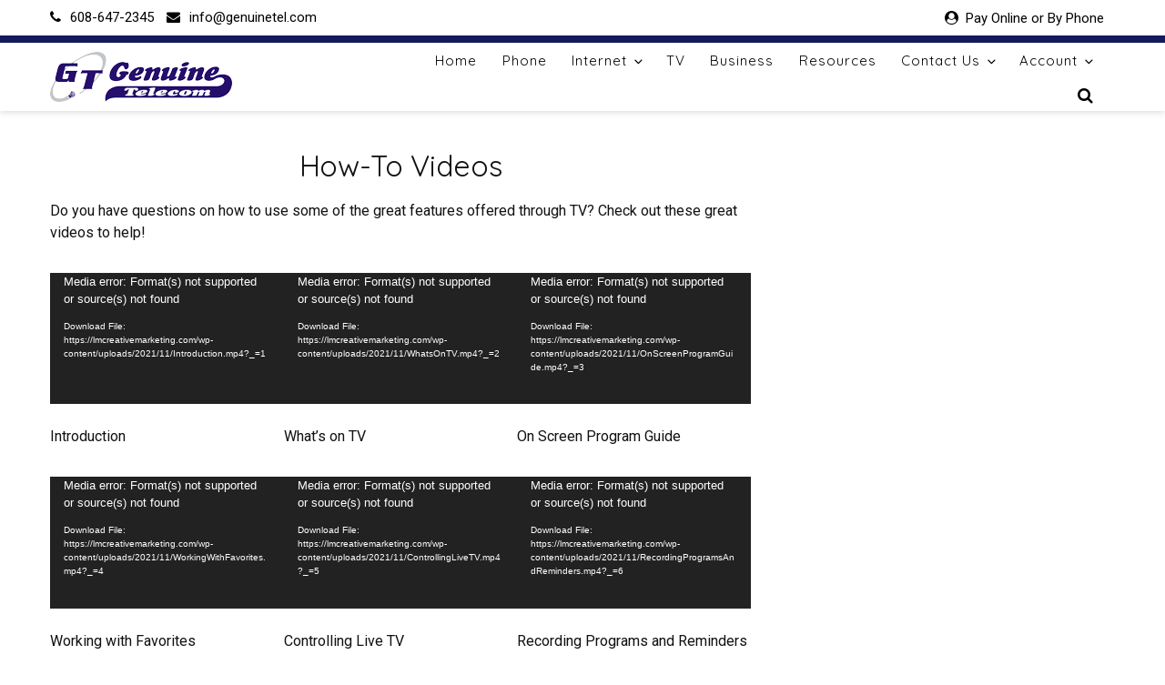

--- FILE ---
content_type: text/javascript
request_url: https://genuinetel.com/wp-content/themes/new-york-business-pro/js/navigation.js?ver=1.0
body_size: 6088
content:
/* global themeScreenReader */
/**
 * Theme functions file.
 *
 * Contains handlers for navigation and widget area.
 */

(function( $ ) {
		  
/* main functions */

		  
			/*-- Page Scroll To Top Section ---------------*/
			
			jQuery('.scroll-top').click(function () {
				jQuery("html, body").animate({
					scrollTop: 0
				}, 600);
				return false;
			});
		  
			var modal = document.getElementById('myModal');
			$(document).ready(function() {
				$("#search-button").click(function(){
					modal.style.display = "block";
					var search_cat = document.getElementById('search-category');
					if(search_cat){
					   search_cat.focus();
					}
					var search_form	 = document.getElementById('main-search-form').focus();
					if(search_form){
						   search_form.focus();
					}
				});
				
				// When the user clicks on <span> (x), close the modal
				$("#search-close").click(function(){
					modal.style.display = "none";
				});				
			});
					
			$('#btn-search-category').on('keydown', function (e) { 
				if ($("this:focus") && (e.which == 9)) {
					e.preventDefault();	
					$('#search-close').focus();					
				}
			});	
			
			$('.search-submit').on('keydown', function (e) { 
				if ($("this:focus") && (e.shiftKey)) {
					e.preventDefault();	
					$('#main-search-form').focus();					
				}
			});	
			
			$('.search-submit').on('keydown', function (e) { 
				if ($("this:focus") && (e.which == 9)) {
					if(modal.style.display == "block"){
						e.preventDefault();
						$('#search-close').focus();
					}
				}
			});

			
			$('#search-close').on('keydown', function (e) {											  
				if ($("this:focus") && (e.shiftKey)) {					
					e.preventDefault();
				}
			});
	
			$(document).keydown(function(event) {										 
				  if (event.keyCode == 27 || event.keyCode == 13) { 
					$('#myModal').hide();
				  }
			});
					
			// When the user clicks anywhere outside of the modal, close it
			window.onclick = function(event) {			
			// Get the modal			
				if (event.target == modal) {
					modal.style.display = "none";
				}
			}		  
		  
	var masthead, menuToggle, siteNavContain, siteNavigation;

	function initMainNavigation( container ) {

		// Add dropdown toggle that displays child menu items.
		var dropdownToggle = $( '<button />', { 'class': 'dropdown-toggle', 'aria-expanded': false })
			.append( themeScreenReader.icon )
			.append( $( '<span />', { 'class': 'screen-reader-text', text: themeScreenReader.expand }) );

		container.find( '.menu-item-has-children > a, .page_item_has_children > a' ).after( dropdownToggle );

		// Set the active submenu dropdown toggle button initial state.
		container.find( '.current-menu-ancestor > button' )
			.addClass( 'toggled-on' )
			.attr( 'aria-expanded', 'true' )
			.find( '.screen-reader-text' )
			.text( themeScreenReader.collapse );
		// Set the active submenu initial state.
		container.find( '.current-menu-ancestor > .sub-menu' ).addClass( 'toggled-on' );

		container.find( '.dropdown-toggle' ).click( function( e ) {
			var _this = $( this ),
				screenReaderSpan = _this.find( '.screen-reader-text' );

			e.preventDefault();
			_this.toggleClass( 'toggled-on' );
			_this.next( '.children, .sub-menu' ).toggleClass( 'toggled-on' );

			_this.attr( 'aria-expanded', _this.attr( 'aria-expanded' ) === 'false' ? 'true' : 'false' );	
			

			screenReaderSpan.text( screenReaderSpan.text() === themeScreenReader.expand ? themeScreenReader.collapse : themeScreenReader.expand );
		});
	}

	//init navigation if top menu exist
	if ($('.main-navigation')[0]){
		initMainNavigation( $( '.main-navigation' ) );
	}

	masthead       = $( '#masthead' );
	menuToggle     = masthead.find( '.menu-toggle' );
	siteNavContain = masthead.find( '.main-navigation' );
	siteNavigation = masthead.find( '.main-navigation > div > ul' );

	// Enable menuToggle.
	(function() {

		// Return early if menuToggle is missing.
		if ( ! menuToggle.length ) {
			return;
		}

		// Add an initial value for the attribute.
		menuToggle.attr( 'aria-expanded', 'false' );

		menuToggle.on( 'click.new-york-business-pro', function() {
			siteNavContain.toggleClass( 'toggled-on' );
            //get cart id
            
			$( this ).attr( 'aria-expanded', siteNavContain.hasClass( 'toggled-on' ) );
			var element = document.getElementById("cart-top");
			if(element){
            	element.classList.toggle("show-cart");
			}	
			 
		});
	})();
	
	// Fix sub-menus for touch devices and better focus for hidden submenu items for accessibility.
	(function() {
		if ( ! siteNavigation.length || ! siteNavigation.children().length ) {
			return;
		}

		// Toggle `focus` class to allow submenu access on tablets.
		function toggleFocusClassTouchScreen() {
			if ( 'none' === $( '.menu-toggle' ).css( 'display' ) ) {

				$( document.body ).on( 'touchstart.new-york-business-pro', function( e ) {
					if ( ! $( e.target ).closest( '.main-navigation li' ).length ) {
						$( '.main-navigation li' ).removeClass( 'focus' );
					}
				});

				siteNavigation.find( '.menu-item-has-children > a, .page_item_has_children > a' )
					.on( 'touchstart.new-york-business-pro', function( e ) {
						var el = $( this ).parent( 'li' );

						if ( ! el.hasClass( 'focus' ) ) {
							e.preventDefault();
							el.toggleClass( 'focus' );
							el.siblings( '.focus' ).removeClass( 'focus' );
						}
					});

			} else {
				siteNavigation.find( '.menu-item-has-children > a, .page_item_has_children > a' ).unbind( 'touchstart.new-york-business-pro' );
			}
		}

		if ( 'ontouchstart' in window ) {
			$( window ).on( 'resize.new-york-business-pro', toggleFocusClassTouchScreen );
			toggleFocusClassTouchScreen();
		}

		siteNavigation.find( 'a' ).on( 'focus.new-york-business-pro blur.new-york-business-pro', function() {
			$( this ).parents( '.menu-item, .page_item' ).toggleClass( 'focus' );
		});
	})();
})( jQuery );
